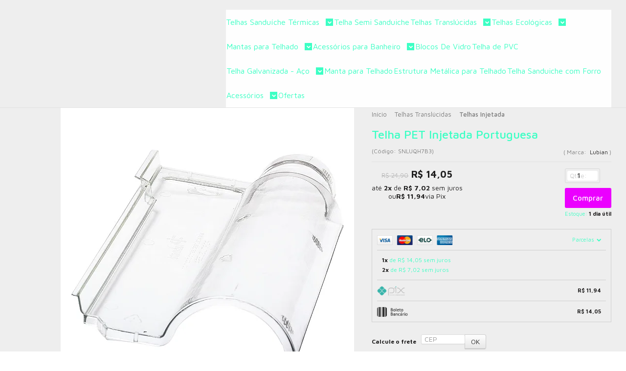

--- FILE ---
content_type: text/html; charset=utf-8
request_url: https://accounts.google.com/o/oauth2/postmessageRelay?parent=https%3A%2F%2Fwww.telhas.online&jsh=m%3B%2F_%2Fscs%2Fabc-static%2F_%2Fjs%2Fk%3Dgapi.lb.en.2kN9-TZiXrM.O%2Fd%3D1%2Frs%3DAHpOoo_B4hu0FeWRuWHfxnZ3V0WubwN7Qw%2Fm%3D__features__
body_size: 160
content:
<!DOCTYPE html><html><head><title></title><meta http-equiv="content-type" content="text/html; charset=utf-8"><meta http-equiv="X-UA-Compatible" content="IE=edge"><meta name="viewport" content="width=device-width, initial-scale=1, minimum-scale=1, maximum-scale=1, user-scalable=0"><script src='https://ssl.gstatic.com/accounts/o/2580342461-postmessagerelay.js' nonce="PBvXJrtsKQ7oCSRpSQ3aTg"></script></head><body><script type="text/javascript" src="https://apis.google.com/js/rpc:shindig_random.js?onload=init" nonce="PBvXJrtsKQ7oCSRpSQ3aTg"></script></body></html>

--- FILE ---
content_type: text/css
request_url: https://www.telhas.online/avancado.css?v=20250909-173311
body_size: 104
content:
.barra-inicial.fundo-secundario
{background-color: #5b5b5b;} 

.botao-busca.icon-search.fundo-secundario
{background-color: #dd5828;}

.nivel-um
{background-color: #fefefe;}

.busca.borda.alpha
{background-color: #fefefe;}

.categoria-id-1097617.borda-principal::after
{background-color: #dd5828;}



/* Correção AlphaTheme cfd4f21d-7583-4ed3-af44-66e8fa73cfed */
body {
    opacity: 1 !important;
}
